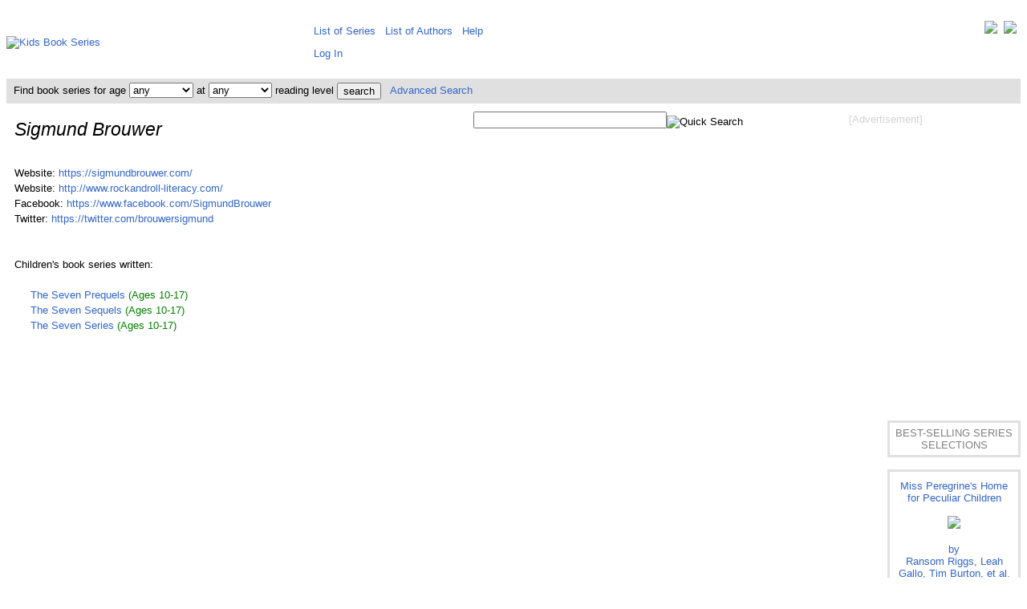

--- FILE ---
content_type: text/html; charset=UTF-8
request_url: https://www.kidsbookseries.com/author/sigmund-brouwer/
body_size: 3137
content:
<!DOCTYPE html><html><head><title>Sigmund Brouwer</title><meta http-equiv="Content-Type" content="text/html; charset=utf-8"><meta name="keywords" content="sigmund,brouwer,author,illustrator,children's,book,series,kids,website,webpage,links,born,information,background"><meta name="description" content="Background information on Sigmund Brouwer, including links to author/illustrator website and to a list of their published children's book series."><meta name="viewport" content="width=device-width, initial-scale=1, user-scalable=yes"><link rel="stylesheet" type="text/css" href="https://www.kidsbookseries.com/styles.css">
<script type="text/javascript">
<!--
function searchbarbyage(pathprefix, rl)
   {
   var w = document.searchbar.age.selectedIndex;
   var url_add = pathprefix.concat("search?age=");
   var url_add = url_add.concat(document.searchbar.age.options[w].value);
   var url_add = url_add.concat("&rl=");
   var url_add = url_add.concat(rl);
   window.location.href = url_add;
   }
function searchbarbyrl(pathprefix, age)
   {
   var w = document.searchbar.rl.selectedIndex;
   var url_add = pathprefix.concat("search?age=");
   var url_add = url_add.concat(age);
   var url_add = url_add.concat("&rl=");
   var url_add = url_add.concat(document.searchbar.rl.options[w].value);
   window.location.href = url_add;
   }
// -->
</script>
<noscript><style> .jsonly { display: none } </style></noscript>
</head>
<body><div class="full style="line-height:130%;vertical-align:top;"><table style="border:0px;border-collapse:collapse;border-spacing:0px;padding:5px;margin:0px;vertical-align:top;"><tr style="padding:0px;margin:0px;"><td style="padding:0px;margin-left:auto;margin-right:auto;height:80px;width:371px;"><a href="https://www.kidsbookseries.com/"><img src="../../images/other/kidsbookseries.gif" width=371 height=80 alt="Kids Book Series"></a></td><td colspan=2 style="height:80px;vertical-align:middle;padding:5px 5px 5px 5px;margin:0px;line-height:200%;"><div style="float:right;"><a href="https://twitter.com/kidsbookseries" title="Visit us on Twitter" target=_blank><img src="../../images/other/twitter-32.jpg" style="vertical-align:top;"></a>&nbsp;&nbsp;<a href="https://www.facebook.com/kidsbookseries" title="Visit our Facebook Page" target=_blank><img src="../../images/other/facebook-32.jpg" style="vertical-align:top;"></a></div><span class="full">&nbsp;&thinsp;<a href="https://www.kidsbookseries.com/list/sorted-alphabetically" style="white-space:nowrap;vertical-align:top;">List of Series</a>&nbsp;&nbsp;&nbsp;<a href="https://www.kidsbookseries.com/list/authors" style="white-space:nowrap;vertical-align:top;">List of Authors</a>&nbsp;&nbsp;&nbsp;<a href="https://www.kidsbookseries.com/help/">Help</a></span><br><span class="fulllarge"><span class="full">&nbsp;&thinsp;<a href="../../account/login">Log In</a></td></tr><tr style="background-color:#E0E0E0;color:black;"><td colspan=3><form name="searchbar" method=post action="https://www.kidsbookseries.com/code/searchbar.php" style="margin:0px; padding:4px;">&nbsp;Find book series for age&nbsp;<select name="age" class="full" onChange="searchbarbyage('https://www.kidsbookseries.com/','')"><option selected value="any">any<option value="1">1 year<option value="2">2 years<option value="3">3 years<option value="4">4 years<option value="5">5 years<option value="6">6 years<option value="7">7 years<option value="8">8 years<option value="9">9 years<option value="10">10 years<option value="11">11 years<option value="12">12 years<option value="13">13 years<option value="14">14 years<option value="15">15 years<option value="16">16 years<option value="17">17+ years</select> at <select name="rl" class="full" onChange="searchbarbyrl('https://www.kidsbookseries.com/','')"><option selected value="any">any<option value="1">1st grade<option value="2">2nd grade<option value="3">3rd grade<option value="4">4th grade<option value="5">5th grade<option value="6">6th grade<option value="7">7th grade</select> reading level <input type="submit" class="full" style="vertical-align:middle;" value="search">&nbsp;&nbsp;&nbsp;<a href="https://www.kidsbookseries.com/advancedsearch">Advanced Search</a></form></td></tr><tr><td colspan=2 style="vertical-align:top;background-color:white;padding:10px 0px 10px 10px;line-height:150%;"><div style="float:right;padding:0 0 5px 10px;text-align:center;"><span style="color:lightgray;">[Advertisement]</span><br><br>
<script async src="//pagead2.googlesyndication.com/pagead/js/adsbygoogle.js"></script>
<!-- kbs-336x280-tr -->
<ins class="adsbygoogle"
     style="display:inline-block;width:336px;height:280px"
     data-ad-client="ca-pub-9824921978005974"
     data-ad-slot="4499269640"></ins>
<script>
(adsbygoogle = window.adsbygoogle || []).push({});
</script>
<br><br><br><br></div><div style="float:right;padding:0 0 5px 0;text-align:right;"><form name="searchbox" method="post" action="https://www.kidsbookseries.com/code/searchbox.php"><input type="text" class"full" name="keyword" size="28"><input type="image" class="full" style="vertical-align:bottom;" src="../../images/icons/searchbutton.gif" alt="Quick Search"></form></div><div style="text-align:center;float:right;clear:right;padding:0px 0px 0px 15px;margin:0px;line-height:120%;"><div style="border-style:solid;border-color:#E0E0E0;padding:5px;margin:0;overflow:auto;width:150px;display:table-cell;vertical-align:middle;"><span style="color:gray;">BEST-SELLING SERIES SELECTIONS</span></div><br><div style="border-style:solid;border-color:#E0E0E0;padding:10px 5px;margin:0;overflow:auto;width:150px;display:table-cell;vertical-align:middle;"><a href="https://www.kidsbookseries.com/miss-peregrines-home-for-peculiar-children/">Miss Peregrine's Home for Peculiar Children<br><br><img src="../../images/books/1594/1594744769amz.jpg"><br><br>by<br>Ransom Riggs, Leah Gallo, Tim Burton, et al.<br>(Ages 13 and up)</a></div></div><p><i>
<span class="fullxlarge">Sigmund Brouwer</span><br>
<br>
</i></p>
<p>
Website: 
<a href="https://sigmundbrouwer.com/" target="_blank">https://sigmundbrouwer.com/</a><br>
Website: 
<a href="http://www.rockandroll-literacy.com/" target="_blank">http://www.rockandroll-literacy.com/</a><br>
Facebook: 
<a href="https://www.facebook.com/SigmundBrouwer" target="_blank">https://www.facebook.com/SigmundBrouwer</a><br>
Twitter: 
<a href="https://twitter.com/brouwersigmund" target="_blank">https://twitter.com/brouwersigmund</a><br>
<br><br>
Children's book series written:<br><br>
&nbsp;&nbsp;&nbsp;&nbsp;&nbsp;<a href="../../seven-prequels/">The Seven Prequels</a> <span style= "color:green;">(Ages 10-17)</span><br>
&nbsp;&nbsp;&nbsp;&nbsp;&nbsp;<a href="../../seven-sequels/">The Seven Sequels</a> <span style= "color:green;">(Ages 10-17)</span><br>
&nbsp;&nbsp;&nbsp;&nbsp;&nbsp;<a href="../../seven-series/">The Seven Series</a> <span style= "color:green;">(Ages 10-17)</span><br>
<br><br>
</span></p>
<tr style="border:0px;padding:5px;margin:0px;"><td colspan=3 style="border:0px;padding:5px;margin:0px;background-color:white;text-align:center;"><p><hr><img src="../../images/other/placeholder616.gif"><br clear=all><div align="center"><span style="color:lightgray;">[Advertisement]</span><br><br>
<script async src="//pagead2.googlesyndication.com/pagead/js/adsbygoogle.js"></script>
<!-- kbs-728x90 -->
<ins class="adsbygoogle"
     style="display:inline-block;width:728px;height:90px"
     data-ad-client="ca-pub-9824921978005974"
     data-ad-slot="9781082846"></ins>
<script>
(adsbygoogle = window.adsbygoogle || []).push({});
</script>
<hr><table style="margin:auto;"><tr><td style="padding:5px 10px;margin:5px;line-height:150%;vertical-align:top;"><a href="https://www.kidsbookseries.com/author/sigmund-brouwerindex?version=mobile">Mobile Version</a><br><a href="https://www.kidsbookseries.com/author/sigmund-brouwerindex?version=tablet">Tablet Version</a></td><td style="padding:5px 10px;margin:5px;line-height:150%;"><a href="https://www.kidsbookseries.com/list/recently-published">Recently Published</a><br><a href="https://www.kidsbookseries.com/list/to-be-published-soon">To Be Published Soon</a></td><td style="padding:5px 10px;margin:5px;line-height:150%;"><a href="https://www.kidsbookseries.com/general/whybookseries">Why Book Series</a><br><a href="https://www.kidsbookseries.com/general/buyusedbooks">Buying Used Books</a></td><td style="padding:5px 10px;margin:5px;line-height:150%;"><a href="https://www.kidsbookseries.com/general/sitenews">Site News</a><br><a href="https://www.kidsbookseries.com/general/volunteeropportunities">Volunteer</a></td><td style="padding:5px 10px;margin:5px;line-height:150%;"><a href="https://www.kidsbookseries.com/general/aboutus">About Us</a><br><a href="https://www.kidsbookseries.com/general/supportus">Support Us</a><br></td></tr></table><br><br><span style="color:gray">Page Last Updated: October 5, 2020<br><br></span><span style="color:gray">Copyright &copy; 2008-2026 WebData Technology Corporation. All rights reserved. Lexile<sup>&reg;</sup> and the Lexile<sup>&reg;</sup> logo are are trademarks of MetaMetrics, Inc., and are registered in the United States and abroad. The trademarks and names of other companies and products mentioned herein are the property of their respective owners. Use of this website constitutes acceptance of the KidsBookSeries <a href="https://www.kidsbookseries.com/general/useragreement">User Agreement</a> and <a href="https://www.kidsbookseries.com/general/privacypolicy">Privacy Policy</a>. DISCLOSURE: We use affiliate links and may earn a commission if a purchase is made through them.</span></p></td></tr></table><script type="text/javascript">
<!--
var gaJsHost = (("https:" == document.location.protocol) ? "https://ssl." : "http://www.");
document.write(unescape("%3Cscript src='" + gaJsHost + "google-analytics.com/ga.js' type='text/javascript'%3E%3C/script%3E"));
// -->
</script>
<script type="text/javascript">
<!--
try {
var pageTracker = _gat._getTracker("UA-12012539-2");
pageTracker._trackPageview();
} catch(err) {}
// -->
</script>

</div>
</body>

</html>


--- FILE ---
content_type: text/html; charset=utf-8
request_url: https://www.google.com/recaptcha/api2/aframe
body_size: 268
content:
<!DOCTYPE HTML><html><head><meta http-equiv="content-type" content="text/html; charset=UTF-8"></head><body><script nonce="HsB8-mZW6imwiOGEwSXE4Q">/** Anti-fraud and anti-abuse applications only. See google.com/recaptcha */ try{var clients={'sodar':'https://pagead2.googlesyndication.com/pagead/sodar?'};window.addEventListener("message",function(a){try{if(a.source===window.parent){var b=JSON.parse(a.data);var c=clients[b['id']];if(c){var d=document.createElement('img');d.src=c+b['params']+'&rc='+(localStorage.getItem("rc::a")?sessionStorage.getItem("rc::b"):"");window.document.body.appendChild(d);sessionStorage.setItem("rc::e",parseInt(sessionStorage.getItem("rc::e")||0)+1);localStorage.setItem("rc::h",'1769003531892');}}}catch(b){}});window.parent.postMessage("_grecaptcha_ready", "*");}catch(b){}</script></body></html>